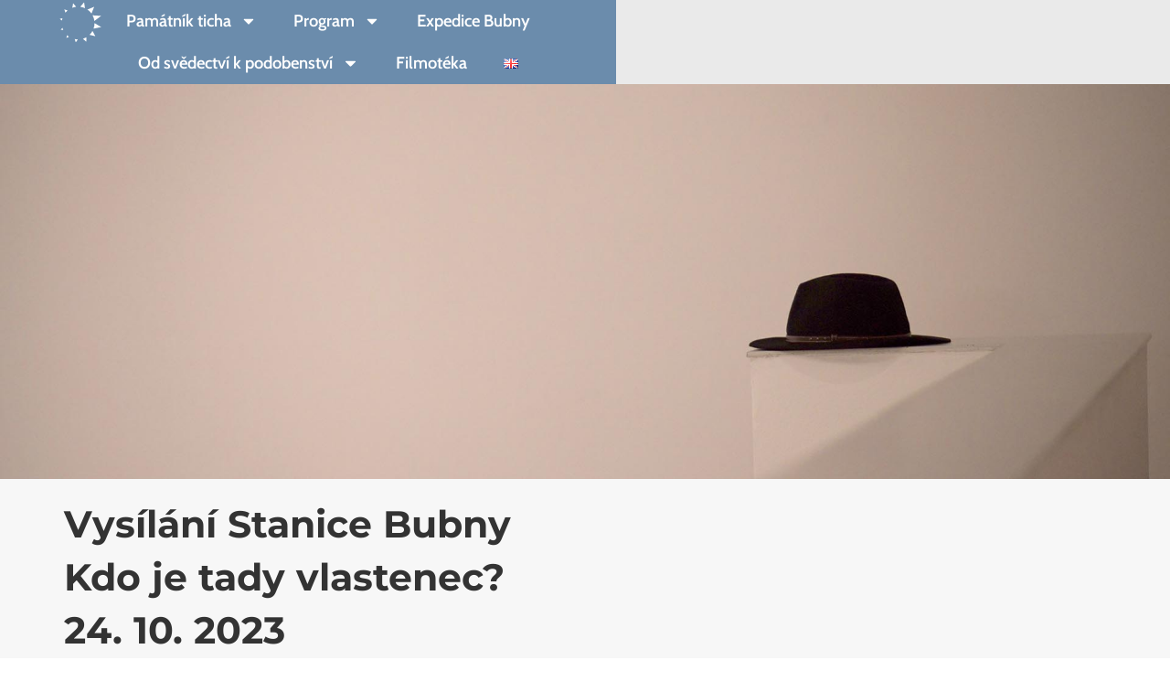

--- FILE ---
content_type: text/css
request_url: https://www.pamatnikticha.cz/wp-content/uploads/elementor/css/post-15592.css?ver=1769165558
body_size: 1004
content:
.elementor-15592 .elementor-element.elementor-element-2074514{--display:flex;--flex-direction:row;--container-widget-width:initial;--container-widget-height:100%;--container-widget-flex-grow:1;--container-widget-align-self:stretch;--flex-wrap-mobile:wrap;--gap:0px 0px;--row-gap:0px;--column-gap:0px;--flex-wrap:wrap;--padding-top:0px;--padding-bottom:0px;--padding-left:0px;--padding-right:0px;--z-index:9;}.elementor-15592 .elementor-element.elementor-element-b9234a8{--display:flex;--min-height:80px;--flex-direction:row;--container-widget-width:calc( ( 1 - var( --container-widget-flex-grow ) ) * 100% );--container-widget-height:100%;--container-widget-flex-grow:1;--container-widget-align-self:stretch;--flex-wrap-mobile:wrap;--align-items:center;--padding-top:0%;--padding-bottom:0%;--padding-left:5%;--padding-right:5%;}.elementor-15592 .elementor-element.elementor-element-b9234a8:not(.elementor-motion-effects-element-type-background), .elementor-15592 .elementor-element.elementor-element-b9234a8 > .elementor-motion-effects-container > .elementor-motion-effects-layer{background-color:#6B8CAC;}.elementor-widget-theme-site-logo .widget-image-caption{color:var( --e-global-color-text );font-family:var( --e-global-typography-text-font-family ), Sans-serif;font-weight:var( --e-global-typography-text-font-weight );}.elementor-15592 .elementor-element.elementor-element-584e378 img{max-width:60px;}.elementor-widget-nav-menu .elementor-nav-menu .elementor-item{font-family:var( --e-global-typography-primary-font-family ), Sans-serif;font-weight:var( --e-global-typography-primary-font-weight );}.elementor-widget-nav-menu .elementor-nav-menu--main .elementor-item{color:var( --e-global-color-text );fill:var( --e-global-color-text );}.elementor-widget-nav-menu .elementor-nav-menu--main .elementor-item:hover,
					.elementor-widget-nav-menu .elementor-nav-menu--main .elementor-item.elementor-item-active,
					.elementor-widget-nav-menu .elementor-nav-menu--main .elementor-item.highlighted,
					.elementor-widget-nav-menu .elementor-nav-menu--main .elementor-item:focus{color:var( --e-global-color-accent );fill:var( --e-global-color-accent );}.elementor-widget-nav-menu .elementor-nav-menu--main:not(.e--pointer-framed) .elementor-item:before,
					.elementor-widget-nav-menu .elementor-nav-menu--main:not(.e--pointer-framed) .elementor-item:after{background-color:var( --e-global-color-accent );}.elementor-widget-nav-menu .e--pointer-framed .elementor-item:before,
					.elementor-widget-nav-menu .e--pointer-framed .elementor-item:after{border-color:var( --e-global-color-accent );}.elementor-widget-nav-menu{--e-nav-menu-divider-color:var( --e-global-color-text );}.elementor-widget-nav-menu .elementor-nav-menu--dropdown .elementor-item, .elementor-widget-nav-menu .elementor-nav-menu--dropdown  .elementor-sub-item{font-family:var( --e-global-typography-accent-font-family ), Sans-serif;font-weight:var( --e-global-typography-accent-font-weight );}.elementor-15592 .elementor-element.elementor-element-4f15942{width:100%;max-width:100%;z-index:99;}.elementor-15592 .elementor-element.elementor-element-4f15942 .elementor-menu-toggle{margin-left:auto;background-color:var( --e-global-color-96d57a3 );}.elementor-15592 .elementor-element.elementor-element-4f15942 .elementor-nav-menu .elementor-item{font-family:var( --e-global-typography-1978dba-font-family ), Sans-serif;font-size:var( --e-global-typography-1978dba-font-size );}.elementor-15592 .elementor-element.elementor-element-4f15942 .elementor-nav-menu--main .elementor-item{color:var( --e-global-color-4477c77 );fill:var( --e-global-color-4477c77 );}.elementor-15592 .elementor-element.elementor-element-4f15942 .elementor-nav-menu--main .elementor-item:hover,
					.elementor-15592 .elementor-element.elementor-element-4f15942 .elementor-nav-menu--main .elementor-item.elementor-item-active,
					.elementor-15592 .elementor-element.elementor-element-4f15942 .elementor-nav-menu--main .elementor-item.highlighted,
					.elementor-15592 .elementor-element.elementor-element-4f15942 .elementor-nav-menu--main .elementor-item:focus{color:var( --e-global-color-8f195f2 );fill:var( --e-global-color-8f195f2 );}.elementor-15592 .elementor-element.elementor-element-4f15942 .elementor-nav-menu--main .elementor-item.elementor-item-active{color:#FFFFFF;}.elementor-15592 .elementor-element.elementor-element-4f15942 .elementor-nav-menu--dropdown a, .elementor-15592 .elementor-element.elementor-element-4f15942 .elementor-menu-toggle{color:var( --e-global-color-4477c77 );fill:var( --e-global-color-4477c77 );}.elementor-15592 .elementor-element.elementor-element-4f15942 .elementor-nav-menu--dropdown{background-color:var( --e-global-color-96d57a3 );}.elementor-15592 .elementor-element.elementor-element-4f15942 .elementor-nav-menu--dropdown a:hover,
					.elementor-15592 .elementor-element.elementor-element-4f15942 .elementor-nav-menu--dropdown a.elementor-item-active,
					.elementor-15592 .elementor-element.elementor-element-4f15942 .elementor-nav-menu--dropdown a.highlighted,
					.elementor-15592 .elementor-element.elementor-element-4f15942 .elementor-menu-toggle:hover{color:#333333;}.elementor-15592 .elementor-element.elementor-element-4f15942 .elementor-nav-menu--dropdown a:hover,
					.elementor-15592 .elementor-element.elementor-element-4f15942 .elementor-nav-menu--dropdown a.elementor-item-active,
					.elementor-15592 .elementor-element.elementor-element-4f15942 .elementor-nav-menu--dropdown a.highlighted{background-color:#6B8CAC;}.elementor-15592 .elementor-element.elementor-element-4f15942 .elementor-nav-menu--dropdown a.elementor-item-active{color:var( --e-global-color-4477c77 );}.elementor-15592 .elementor-element.elementor-element-4f15942 .elementor-nav-menu--dropdown .elementor-item, .elementor-15592 .elementor-element.elementor-element-4f15942 .elementor-nav-menu--dropdown  .elementor-sub-item{font-family:var( --e-global-typography-1978dba-font-family ), Sans-serif;font-size:var( --e-global-typography-1978dba-font-size );}.elementor-15592 .elementor-element.elementor-element-4f15942 .elementor-nav-menu--dropdown li:not(:last-child){border-style:none;border-bottom-width:0px;}.elementor-15592 .elementor-element.elementor-element-4f15942 div.elementor-menu-toggle{color:var( --e-global-color-4477c77 );}.elementor-15592 .elementor-element.elementor-element-4f15942 div.elementor-menu-toggle svg{fill:var( --e-global-color-4477c77 );}.elementor-15592 .elementor-element.elementor-element-01e77b8{--display:flex;--min-height:20px;--flex-direction:column;--container-widget-width:100%;--container-widget-height:initial;--container-widget-flex-grow:0;--container-widget-align-self:initial;--flex-wrap-mobile:wrap;--margin-top:0px;--margin-bottom:0px;--margin-left:0px;--margin-right:0px;--padding-top:0px;--padding-bottom:0px;--padding-left:0px;--padding-right:0px;--z-index:5;}.elementor-15592 .elementor-element.elementor-element-01e77b8:not(.elementor-motion-effects-element-type-background), .elementor-15592 .elementor-element.elementor-element-01e77b8 > .elementor-motion-effects-container > .elementor-motion-effects-layer{background-color:#EAEAEA;}.elementor-widget-text-editor{font-family:var( --e-global-typography-text-font-family ), Sans-serif;font-weight:var( --e-global-typography-text-font-weight );color:var( --e-global-color-text );}.elementor-widget-text-editor.elementor-drop-cap-view-stacked .elementor-drop-cap{background-color:var( --e-global-color-primary );}.elementor-widget-text-editor.elementor-drop-cap-view-framed .elementor-drop-cap, .elementor-widget-text-editor.elementor-drop-cap-view-default .elementor-drop-cap{color:var( --e-global-color-primary );border-color:var( --e-global-color-primary );}.elementor-15592 .elementor-element.elementor-element-e432173{text-align:center;font-family:var( --e-global-typography-1978dba-font-family ), Sans-serif;font-size:var( --e-global-typography-1978dba-font-size );color:#180000;}.elementor-theme-builder-content-area{height:400px;}.elementor-location-header:before, .elementor-location-footer:before{content:"";display:table;clear:both;}@media(max-width:1366px){.elementor-15592 .elementor-element.elementor-element-4f15942 .elementor-nav-menu .elementor-item{font-size:var( --e-global-typography-1978dba-font-size );}.elementor-15592 .elementor-element.elementor-element-4f15942 .elementor-nav-menu--dropdown .elementor-item, .elementor-15592 .elementor-element.elementor-element-4f15942 .elementor-nav-menu--dropdown  .elementor-sub-item{font-size:var( --e-global-typography-1978dba-font-size );}.elementor-15592 .elementor-element.elementor-element-e432173{font-size:var( --e-global-typography-1978dba-font-size );}}@media(max-width:1024px){.elementor-15592 .elementor-element.elementor-element-4f15942 .elementor-nav-menu .elementor-item{font-size:var( --e-global-typography-1978dba-font-size );}.elementor-15592 .elementor-element.elementor-element-4f15942 .elementor-nav-menu--dropdown .elementor-item, .elementor-15592 .elementor-element.elementor-element-4f15942 .elementor-nav-menu--dropdown  .elementor-sub-item{font-size:var( --e-global-typography-1978dba-font-size );}.elementor-15592 .elementor-element.elementor-element-e432173{font-size:var( --e-global-typography-1978dba-font-size );}}@media(max-width:880px){.elementor-15592 .elementor-element.elementor-element-4f15942 .elementor-nav-menu--dropdown a{padding-top:7px;padding-bottom:7px;}.elementor-15592 .elementor-element.elementor-element-4f15942 .elementor-nav-menu--main > .elementor-nav-menu > li > .elementor-nav-menu--dropdown, .elementor-15592 .elementor-element.elementor-element-4f15942 .elementor-nav-menu__container.elementor-nav-menu--dropdown{margin-top:20px !important;}}@media(max-width:767px){.elementor-15592 .elementor-element.elementor-element-4f15942{width:auto;max-width:auto;}.elementor-15592 .elementor-element.elementor-element-4f15942.elementor-element{--flex-grow:1;--flex-shrink:0;}.elementor-15592 .elementor-element.elementor-element-4f15942 .elementor-nav-menu .elementor-item{font-size:var( --e-global-typography-1978dba-font-size );}.elementor-15592 .elementor-element.elementor-element-4f15942 .elementor-nav-menu--dropdown .elementor-item, .elementor-15592 .elementor-element.elementor-element-4f15942 .elementor-nav-menu--dropdown  .elementor-sub-item{font-size:var( --e-global-typography-1978dba-font-size );}.elementor-15592 .elementor-element.elementor-element-4f15942 .elementor-nav-menu--dropdown a{padding-top:5px;padding-bottom:5px;}.elementor-15592 .elementor-element.elementor-element-4f15942 .elementor-nav-menu--main > .elementor-nav-menu > li > .elementor-nav-menu--dropdown, .elementor-15592 .elementor-element.elementor-element-4f15942 .elementor-nav-menu__container.elementor-nav-menu--dropdown{margin-top:19px !important;}.elementor-15592 .elementor-element.elementor-element-e432173{font-size:var( --e-global-typography-1978dba-font-size );}}@media(min-width:768px){.elementor-15592 .elementor-element.elementor-element-b9234a8{--width:100%;}}

--- FILE ---
content_type: text/css
request_url: https://www.pamatnikticha.cz/wp-content/uploads/elementor/css/post-816.css?ver=1769165890
body_size: 881
content:
.elementor-816 .elementor-element.elementor-element-6e54683{--display:flex;--min-height:60vh;--flex-direction:column;--container-widget-width:100%;--container-widget-height:initial;--container-widget-flex-grow:0;--container-widget-align-self:initial;--flex-wrap-mobile:wrap;--overlay-opacity:0.75;}.elementor-816 .elementor-element.elementor-element-6e54683::before, .elementor-816 .elementor-element.elementor-element-6e54683 > .elementor-background-video-container::before, .elementor-816 .elementor-element.elementor-element-6e54683 > .e-con-inner > .elementor-background-video-container::before, .elementor-816 .elementor-element.elementor-element-6e54683 > .elementor-background-slideshow::before, .elementor-816 .elementor-element.elementor-element-6e54683 > .e-con-inner > .elementor-background-slideshow::before, .elementor-816 .elementor-element.elementor-element-6e54683 > .elementor-motion-effects-container > .elementor-motion-effects-layer::before{background-color:#00000000;--background-overlay:'';}.elementor-816 .elementor-element.elementor-element-6e54683:not(.elementor-motion-effects-element-type-background), .elementor-816 .elementor-element.elementor-element-6e54683 > .elementor-motion-effects-container > .elementor-motion-effects-layer{background-position:center center;background-repeat:no-repeat;background-size:cover;}.elementor-816 .elementor-element.elementor-element-0c4f077{--display:flex;--flex-direction:row;--container-widget-width:initial;--container-widget-height:100%;--container-widget-flex-grow:1;--container-widget-align-self:stretch;--flex-wrap-mobile:wrap;--gap:0px 0px;--row-gap:0px;--column-gap:0px;--flex-wrap:wrap;--padding-top:50px;--padding-bottom:50px;--padding-left:0px;--padding-right:0px;}.elementor-816 .elementor-element.elementor-element-0c4f077:not(.elementor-motion-effects-element-type-background), .elementor-816 .elementor-element.elementor-element-0c4f077 > .elementor-motion-effects-container > .elementor-motion-effects-layer{background-color:#F7F7F7;}.elementor-816 .elementor-element.elementor-element-fc90e91{--display:flex;--flex-direction:column;--container-widget-width:100%;--container-widget-height:initial;--container-widget-flex-grow:0;--container-widget-align-self:initial;--flex-wrap-mobile:wrap;--padding-top:0px;--padding-bottom:0px;--padding-left:0px;--padding-right:0px;}.elementor-widget-theme-post-title .elementor-heading-title{font-family:var( --e-global-typography-primary-font-family ), Sans-serif;font-weight:var( --e-global-typography-primary-font-weight );color:var( --e-global-color-primary );}.elementor-816 .elementor-element.elementor-element-447b5e0 .elementor-heading-title{font-family:var( --e-global-typography-8eecd67-font-family ), Sans-serif;font-size:var( --e-global-typography-8eecd67-font-size );font-weight:var( --e-global-typography-8eecd67-font-weight );color:var( --e-global-color-8f195f2 );}.elementor-816 .elementor-element.elementor-element-ea63c76{--display:flex;--flex-direction:column;--container-widget-width:100%;--container-widget-height:initial;--container-widget-flex-grow:0;--container-widget-align-self:initial;--flex-wrap-mobile:wrap;--padding-top:20px;--padding-bottom:20px;--padding-left:0px;--padding-right:0px;}.elementor-widget-heading .elementor-heading-title{font-family:var( --e-global-typography-primary-font-family ), Sans-serif;font-weight:var( --e-global-typography-primary-font-weight );color:var( --e-global-color-primary );}.elementor-816 .elementor-element.elementor-element-49c8c6d .elementor-heading-title{font-family:var( --e-global-typography-b54e65e-font-family ), Sans-serif;font-size:var( --e-global-typography-b54e65e-font-size );font-weight:var( --e-global-typography-b54e65e-font-weight );color:var( --e-global-color-8f195f2 );}.elementor-816 .elementor-element.elementor-element-03fea4c .elementor-heading-title{font-family:var( --e-global-typography-b54e65e-font-family ), Sans-serif;font-size:var( --e-global-typography-b54e65e-font-size );font-weight:var( --e-global-typography-b54e65e-font-weight );color:var( --e-global-color-8f195f2 );}.elementor-816 .elementor-element.elementor-element-b06cc45{--display:flex;--flex-direction:column;--container-widget-width:100%;--container-widget-height:initial;--container-widget-flex-grow:0;--container-widget-align-self:initial;--flex-wrap-mobile:wrap;--padding-top:20px;--padding-bottom:20px;--padding-left:0px;--padding-right:0px;}.elementor-816 .elementor-element.elementor-element-804fa61 .elementor-heading-title{font-family:var( --e-global-typography-b54e65e-font-family ), Sans-serif;font-size:var( --e-global-typography-b54e65e-font-size );font-weight:var( --e-global-typography-b54e65e-font-weight );color:var( --e-global-color-8f195f2 );}.elementor-816 .elementor-element.elementor-element-88a3824{text-align:right;}.elementor-816 .elementor-element.elementor-element-88a3824 .elementor-heading-title{font-family:var( --e-global-typography-b54e65e-font-family ), Sans-serif;font-size:var( --e-global-typography-b54e65e-font-size );font-weight:var( --e-global-typography-b54e65e-font-weight );color:var( --e-global-color-8f195f2 );}.elementor-816 .elementor-element.elementor-element-7df46f6{--display:flex;--flex-direction:column;--container-widget-width:100%;--container-widget-height:initial;--container-widget-flex-grow:0;--container-widget-align-self:initial;--flex-wrap-mobile:wrap;--padding-top:0px;--padding-bottom:0px;--padding-left:0px;--padding-right:10px;}.elementor-widget-text-editor{font-family:var( --e-global-typography-text-font-family ), Sans-serif;font-weight:var( --e-global-typography-text-font-weight );color:var( --e-global-color-text );}.elementor-widget-text-editor.elementor-drop-cap-view-stacked .elementor-drop-cap{background-color:var( --e-global-color-primary );}.elementor-widget-text-editor.elementor-drop-cap-view-framed .elementor-drop-cap, .elementor-widget-text-editor.elementor-drop-cap-view-default .elementor-drop-cap{color:var( --e-global-color-primary );border-color:var( --e-global-color-primary );}.elementor-816 .elementor-element.elementor-element-e90c865{font-family:var( --e-global-typography-1978dba-font-family ), Sans-serif;font-size:var( --e-global-typography-1978dba-font-size );color:var( --e-global-color-8f195f2 );}.elementor-816 .elementor-element.elementor-element-9e3e6e9{--display:flex;--flex-direction:column;--container-widget-width:100%;--container-widget-height:initial;--container-widget-flex-grow:0;--container-widget-align-self:initial;--flex-wrap-mobile:wrap;--gap:0px 0px;--row-gap:0px;--column-gap:0px;--padding-top:0px;--padding-bottom:0px;--padding-left:10px;--padding-right:0px;}.elementor-widget-image .widget-image-caption{color:var( --e-global-color-text );font-family:var( --e-global-typography-text-font-family ), Sans-serif;font-weight:var( --e-global-typography-text-font-weight );}.elementor-816 .elementor-element.elementor-element-6347ea2{text-align:right;}.elementor-816 .elementor-element.elementor-element-6347ea2 .elementor-heading-title{font-family:"Cabin", Sans-serif;font-size:clamp(1rem, 0.9423rem + 0.2564vw, 1.25rem);color:#000000;}.elementor-816 .elementor-element.elementor-element-0a5e689{--display:flex;--flex-direction:column;--container-widget-width:100%;--container-widget-height:initial;--container-widget-flex-grow:0;--container-widget-align-self:initial;--flex-wrap-mobile:wrap;--padding-top:20px;--padding-bottom:0px;--padding-left:0px;--padding-right:0px;}.elementor-widget-theme-post-content{color:var( --e-global-color-text );font-family:var( --e-global-typography-text-font-family ), Sans-serif;font-weight:var( --e-global-typography-text-font-weight );}.elementor-816 .elementor-element.elementor-element-e0f6039{color:var( --e-global-color-8f195f2 );font-family:var( --e-global-typography-1978dba-font-family ), Sans-serif;font-size:var( --e-global-typography-1978dba-font-size );}@media(min-width:768px){.elementor-816 .elementor-element.elementor-element-fc90e91{--width:100%;}.elementor-816 .elementor-element.elementor-element-ea63c76{--width:50%;}.elementor-816 .elementor-element.elementor-element-b06cc45{--width:50%;}.elementor-816 .elementor-element.elementor-element-7df46f6{--width:50%;}.elementor-816 .elementor-element.elementor-element-9e3e6e9{--width:50%;}.elementor-816 .elementor-element.elementor-element-0a5e689{--width:100%;}}@media(max-width:1366px){.elementor-816 .elementor-element.elementor-element-0c4f077{--padding-top:20px;--padding-bottom:20px;--padding-left:20px;--padding-right:20px;}.elementor-816 .elementor-element.elementor-element-fc90e91{--padding-top:0px;--padding-bottom:0px;--padding-left:0px;--padding-right:0px;}.elementor-816 .elementor-element.elementor-element-447b5e0 .elementor-heading-title{font-size:var( --e-global-typography-8eecd67-font-size );}.elementor-816 .elementor-element.elementor-element-ea63c76{--padding-top:20px;--padding-bottom:20px;--padding-left:0px;--padding-right:0px;}.elementor-816 .elementor-element.elementor-element-49c8c6d .elementor-heading-title{font-size:var( --e-global-typography-b54e65e-font-size );}.elementor-816 .elementor-element.elementor-element-03fea4c .elementor-heading-title{font-size:var( --e-global-typography-b54e65e-font-size );}.elementor-816 .elementor-element.elementor-element-b06cc45{--padding-top:20px;--padding-bottom:20px;--padding-left:0px;--padding-right:0px;}.elementor-816 .elementor-element.elementor-element-804fa61 .elementor-heading-title{font-size:var( --e-global-typography-b54e65e-font-size );}.elementor-816 .elementor-element.elementor-element-88a3824 .elementor-heading-title{font-size:var( --e-global-typography-b54e65e-font-size );}.elementor-816 .elementor-element.elementor-element-7df46f6{--gap:2px 20px;--row-gap:2px;--column-gap:20px;--padding-top:0px;--padding-bottom:0px;--padding-left:0px;--padding-right:10px;}.elementor-816 .elementor-element.elementor-element-e90c865{font-size:var( --e-global-typography-1978dba-font-size );}.elementor-816 .elementor-element.elementor-element-9e3e6e9{--gap:0px 0px;--row-gap:0px;--column-gap:0px;--padding-top:0px;--padding-bottom:0px;--padding-left:10px;--padding-right:0px;}.elementor-816 .elementor-element.elementor-element-0a5e689{--padding-top:20px;--padding-bottom:0px;--padding-left:0px;--padding-right:0px;}.elementor-816 .elementor-element.elementor-element-e0f6039{text-align:justify;font-size:var( --e-global-typography-1978dba-font-size );}}@media(max-width:1024px){.elementor-816 .elementor-element.elementor-element-447b5e0 .elementor-heading-title{font-size:var( --e-global-typography-8eecd67-font-size );}.elementor-816 .elementor-element.elementor-element-49c8c6d .elementor-heading-title{font-size:var( --e-global-typography-b54e65e-font-size );}.elementor-816 .elementor-element.elementor-element-03fea4c .elementor-heading-title{font-size:var( --e-global-typography-b54e65e-font-size );}.elementor-816 .elementor-element.elementor-element-804fa61 .elementor-heading-title{font-size:var( --e-global-typography-b54e65e-font-size );}.elementor-816 .elementor-element.elementor-element-88a3824 .elementor-heading-title{font-size:var( --e-global-typography-b54e65e-font-size );}.elementor-816 .elementor-element.elementor-element-e90c865{font-size:var( --e-global-typography-1978dba-font-size );}.elementor-816 .elementor-element.elementor-element-e0f6039{font-size:var( --e-global-typography-1978dba-font-size );}}@media(max-width:767px){.elementor-816 .elementor-element.elementor-element-447b5e0 .elementor-heading-title{font-size:var( --e-global-typography-8eecd67-font-size );}.elementor-816 .elementor-element.elementor-element-ea63c76{--gap:10px 0px;--row-gap:10px;--column-gap:0px;--padding-top:10px;--padding-bottom:10px;--padding-left:0px;--padding-right:0px;}.elementor-816 .elementor-element.elementor-element-49c8c6d .elementor-heading-title{font-size:var( --e-global-typography-b54e65e-font-size );}.elementor-816 .elementor-element.elementor-element-03fea4c .elementor-heading-title{font-size:var( --e-global-typography-b54e65e-font-size );}.elementor-816 .elementor-element.elementor-element-b06cc45{--gap:10px 0px;--row-gap:10px;--column-gap:0px;--padding-top:10px;--padding-bottom:10px;--padding-left:0px;--padding-right:0px;}.elementor-816 .elementor-element.elementor-element-804fa61 .elementor-heading-title{font-size:var( --e-global-typography-b54e65e-font-size );}.elementor-816 .elementor-element.elementor-element-88a3824 .elementor-heading-title{font-size:var( --e-global-typography-b54e65e-font-size );}.elementor-816 .elementor-element.elementor-element-e90c865{font-size:var( --e-global-typography-1978dba-font-size );}.elementor-816 .elementor-element.elementor-element-9e3e6e9{--padding-top:0px;--padding-bottom:0px;--padding-left:0px;--padding-right:0px;}.elementor-816 .elementor-element.elementor-element-e0f6039{font-size:var( --e-global-typography-1978dba-font-size );}}

--- FILE ---
content_type: image/svg+xml
request_url: https://www.pamatnikticha.cz/wp-content/uploads/2025/01/pamatnik_logo_white.svg
body_size: 1115
content:
<svg xmlns="http://www.w3.org/2000/svg" xmlns:xlink="http://www.w3.org/1999/xlink" id="Layer_1" viewBox="0 0 150 150"><defs><style>      .st0 {        fill: #fff;        fill-rule: evenodd;      }      .st1 {        fill: none;      }      .st2 {        clip-path: url(#clippath-1);      }      .st3 {        clip-path: url(#clippath);      }    </style><clipPath id="clippath"><rect class="st1" width="150" height="150"></rect></clipPath><clipPath id="clippath-1"><rect class="st1" y="0" width="150" height="150"></rect></clipPath></defs><g class="st3"><g class="st2"><path class="st0" d="M126,123.8l-19.9-4.7.4-.4c3.9-3.8,7.1-8.1,9.7-12.8l9.8,17.9M121.8,23.5l-9.1,22.8c-1.7-2.4-3.7-4.7-5.8-6.9-2.5-2.5-5.1-4.7-8-6.7l22.8-9.3ZM145.7,92.6l-25.9,5.4c2.2-6,3.3-12.3,3.4-18.8v-.2s22.6,13.6,22.6,13.6ZM116.5,52.4l29.1,1.9-22.9,17.5c-.9-6.8-2.9-13.3-6.1-19.3h0ZM4.3,64.6l9.3-2.4c-.8,2.7-1.5,5.5-1.9,8.3l-7.4-5.9ZM7.7,101.7l5.9-6.4c.8,2.5,1.7,4.9,2.8,7.2l-8.6-.8ZM27.2,129.5l2-9.3c2.1,1.9,4.3,3.7,6.7,5.3l-8.7,4.1ZM20.1,32.1l11.2,3.7c-1.2,1-2.5,2.1-3.6,3.3-1.4,1.4-2.7,2.8-3.9,4.3l-3.7-11.2ZM59.2,144.7l-4-11.1c3.5.7,7,1.2,10.6,1.2l-6.6,9.9ZM50.1,11.2l10.1,12c-4.5.6-8.9,1.7-13.1,3.3l3-15.3ZM95.2,142.6l-11.9-10.1c4.3-1.3,8.4-3.1,12.3-5.4l-.4,15.5ZM87.5,7.7l3,20.3c-5-2.3-10.4-3.9-15.9-4.6l13-15.7Z"></path></g></g></svg>